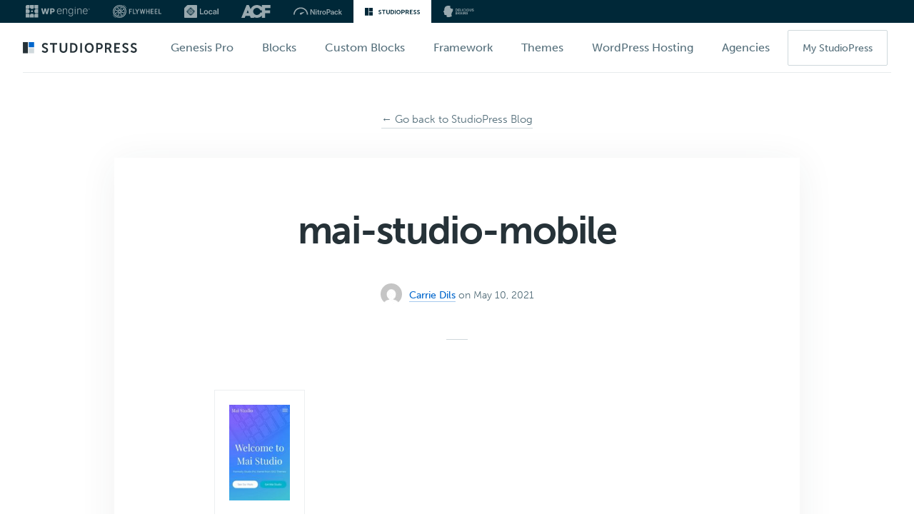

--- FILE ---
content_type: text/css
request_url: https://www.studiopress.com/wp-content/cache/min/1/wp-content/themes/studiopress_2017_rt/style.css?ver=1767284456
body_size: 5077
content:
html{font-family:sans-serif;-ms-text-size-adjust:100%;-webkit-text-size-adjust:100%}body{margin:0}article,aside,details,figcaption,figure,footer,header,main,menu,nav,section,summary{display:block}audio,canvas,progress,video{display:inline-block}audio:not([controls]){display:none;height:0}progress{vertical-align:baseline}template,[hidden]{display:none}a{background-color:transparent;-webkit-text-decoration-skip:objects}a:active,a:hover{outline-width:0}abbr[title]{border-bottom:none;text-decoration:underline;text-decoration:underline dotted}b,strong{font-weight:inherit}b,strong{font-weight:bolder}dfn{font-style:italic}h1{font-size:2em;margin:.67em 0}mark{background-color:#ff0;color:#000}small{font-size:85%}sub,sup{font-size:75%;line-height:0;position:relative;vertical-align:baseline}sub{bottom:-.25em}sup{top:-.5em}img{border-style:none}svg:not(:root){overflow:hidden}code,kbd,pre,samp{font-family:monospace,monospace;font-size:1em}figure{margin:1em 40px}hr{box-sizing:content-box;height:0;overflow:visible}button,input,optgroup,select,textarea{font:inherit;margin:0}optgroup{font-weight:700}button,input{overflow:visible}button,select{text-transform:none}button,html [type="button"],[type="reset"],[type="submit"]{-webkit-appearance:button}button::-moz-focus-inner,[type="button"]::-moz-focus-inner,[type="reset"]::-moz-focus-inner,[type="submit"]::-moz-focus-inner{border-style:none;padding:0}button:-moz-focusring,[type="button"]:-moz-focusring,[type="reset"]:-moz-focusring,[type="submit"]:-moz-focusring{outline:1px dotted ButtonText}fieldset{border:1px solid silver;margin:0 2px;padding:.35em .625em .75em}legend{box-sizing:border-box;color:inherit;display:table;max-width:100%;padding:0;white-space:normal}textarea{overflow:auto}[type="checkbox"],[type="radio"]{box-sizing:border-box;padding:0}[type="number"]::-webkit-inner-spin-button,[type="number"]::-webkit-outer-spin-button{height:auto}[type="search"]{-webkit-appearance:textfield;outline-offset:-2px}[type="search"]::-webkit-search-cancel-button,[type="search"]::-webkit-search-decoration{-webkit-appearance:none}::-webkit-input-placeholder{color:inherit;opacity:.54}::-webkit-file-upload-button{-webkit-appearance:button;font:inherit}html,input[type="search"]{-webkit-box-sizing:border-box;-moz-box-sizing:border-box;box-sizing:border-box;-webkit-font-smoothing:antialiased;-moz-osx-font-smoothing:grayscale}*,*:before,*:after{box-sizing:inherit}.author-box:before,.clearfix:before,.entry:before,.entry-content:before,.footer-widgets:before,.nav-primary:before,.nav-secondary:before,.pagination:before,.site-container:before,.site-footer:before,.site-header:before,.site-inner:before,.widget:before,.wrap:before{content:" ";display:table}.author-box:after,.clearfix:after,.entry:after,.entry-content:after,.footer-widgets:after,.nav-primary:after,.nav-secondary:after,.pagination:after,.site-container:after,.site-footer:after,.site-header:after,.site-inner:after,.widget:after,.wrap:after{clear:both;content:" ";display:table}html{font-size:62.5%}body>div{font-size:1.8rem}body{background-color:#fff;color:#263238;font-family:'museo-sans',verdana,sans-serif;font-size:18px;font-size:1.8rem;font-weight:300;line-height:1.625;margin:0;font-display:swap}a{border-bottom:1px solid rgba(0,102,204,.35);color:#06C;text-decoration:none}a.purple{border-bottom:1px solid rgba(54,0,204,.35)}a:hover,a:focus{border-bottom:1px solid #CFD8DC;color:#263238;text-decoration:none}p{margin:0 0 20px;padding:0}small{color:#546E7A;display:inline-block;line-height:1.4}ol,ul{margin:0;padding:0}li{list-style-type:none}hr{border:0;border-collapse:collapse;border-top:1px solid #eee;clear:both;margin:1em 0}b,strong{font-weight:700}cite,em,i{font-style:italic}blockquote,blockquote p{color:#546E7A;font-size:26px;font-size:2.6rem;font-weight:300;line-height:1.5;letter-spacing:-.05rem;text-align:center}blockquote{margin:48px -60px}blockquote:before,blockquote:after{background:#CFD8DC;content:'';display:block;height:1px;margin:0 auto 40px;width:60px}blockquote:after{margin-top:40px}.center{text-align:center}h1,h2,h3,h4,h5,h6{font-weight:700;line-height:1.2;margin-bottom:18px;margin-top:36px}h1{font-size:54px;font-size:5.4rem;letter-spacing:-.17rem;line-height:1.1;margin-bottom:36px}h2{font-size:30px;font-size:3rem;letter-spacing:-.08rem}h3{font-size:24px;font-size:2.4rem;letter-spacing:-.05rem}h4{color:#06C;font-size:20px;font-size:2rem}h5{color:#546E7A;font-size:15px;font-size:1.5rem;font-weight:700;letter-spacing:.1rem;line-height:1.6;margin-bottom:18px;text-transform:uppercase}h6,.subtitle,.page-title p{color:#546E7A;font-size:18px;font-size:1.8rem;font-style:normal;font-weight:300;margin-top:0}h1 em,h2 em,h3 em{font-weight:300;font-style:normal}.title{margin:0 0 40px}.title h1,.title h2,.title h3,.title h4,.title h5,.page-title h1{margin:0 0 12px}.page-title h1{font-size:60px;font-size:6rem}embed,iframe,img,object,video,.wp-caption{max-width:100%}img{height:auto}figure{margin:0}.gallery{overflow:hidden}.gallery-item{float:left;margin:0 0 28px;text-align:center}.gallery-columns-1 .gallery-item{width:100%}.gallery-columns-2 .gallery-item{width:50%}.gallery-columns-3 .gallery-item{width:33%}.gallery-columns-4 .gallery-item{width:25%}.gallery-columns-5 .gallery-item{width:20%}.gallery-columns-6 .gallery-item{width:16.6666%}.gallery-columns-7 .gallery-item{width:14.2857%}.gallery-columns-8 .gallery-item{width:12.5%}.gallery-columns-9 .gallery-item{width:11.1111%}.gallery-columns-2 .gallery-item:nth-child(2n+1),.gallery-columns-3 .gallery-item:nth-child(3n+1),.gallery-columns-4 .gallery-item:nth-child(4n+1),.gallery-columns-5 .gallery-item:nth-child(5n+1),.gallery-columns-6 .gallery-item:nth-child(6n+1),.gallery-columns-7 .gallery-item:nth-child(7n+1),.gallery-columns-8 .gallery-item:nth-child(8n+1),.gallery-columns-9 .gallery-item:nth-child(9n+1){clear:left}.gallery img{border:1px solid #eee;height:auto;padding:4px}.gallery img:hover,.gallery img:focus{border:1px solid #999}table{border-collapse:collapse;border-spacing:0;line-height:2;margin-bottom:40px;width:100%;word-break:break-word}tbody{border-bottom:1px solid #ECEFF1}td,th{text-align:left}td{border-bottom:1px solid #ECEFF1;padding:6px}th{font-weight:400;padding:0 6px}td:first-child,th:first-child{padding-left:0}.screen-reader-text,.screen-reader-text span,.screen-reader-shortcut{position:absolute!important;clip:rect(0,0,0,0);height:1px;width:1px;border:0;overflow:hidden}.screen-reader-text:focus,.screen-reader-shortcut:focus,.genesis-nav-menu .search input[type="submit"]:focus,.widget_search input[type="submit"]:focus{clip:auto!important;height:auto;width:auto;display:block;font-size:1em;font-weight:700;padding:15px 23px 14px;color:#263238;background:#fff;z-index:100000;text-decoration:none;box-shadow:0 0 2px 2px rgba(0,0,0,.6)}.more-link{position:relative}.wrap{margin:0 auto;max-width:1280px}.site-inner{clear:both;padding-bottom:40px;padding-top:60px;word-wrap:break-word}.single-post .content-sidebar-wrap,.page .content-sidebar-wrap{max-width:960px}.content-sidebar-wrap{margin:0 auto;max-width:1280px}.content{float:right;outline:none!important;width:860px}.content-sidebar .content{float:left}.full-width-content .content{width:100%}.sidebar-primary{float:right;width:360px}.sidebar-content .sidebar-primary{float:left}.sidebar-secondary{float:left;width:180px}.five-sixths,.four-sixths,.one-fourth,.one-half,.one-sixth,.one-third,.three-fourths,.three-sixths,.two-fourths,.two-sixths,.two-thirds{float:left;margin-left:2.564102564102564%}.one-half,.three-sixths,.two-fourths{width:48.717948717948715%}.one-third,.two-sixths{width:31.623931623931625%}.four-sixths,.two-thirds{width:65.81196581196582%}.one-fourth{width:23.076923076923077%}.three-fourths{width:74.35897435897436%}.one-sixth{width:14.52991452991453%}.five-sixths{width:82.90598290598291%}.first{clear:both;margin-left:0}.avatar{border-radius:50%;float:left}.alignleft .avatar{margin-right:24px}.alignright .avatar{margin-left:24px}.comment .avatar{margin:0 16px 24px 0}.breadcrumb{background-color:#fff;font-size:16px;font-size:1.6rem;margin-bottom:1px;padding:12px 30px}.after-entry,.author-box{font-size:16px;font-size:1.6rem;margin-top:120px}.author-box{padding-left:100px;position:relative}.author-box:before{background:#CFD8DC;content:'';display:block;height:1px;left:0;position:absolute;top:-50px;width:60px}.author-box h4{color:#263238;font-weight:500;margin:0 0 10px}.archive-description p:last-child,.author-box p:last-child{margin-bottom:0}.author-box img{position:absolute;left:0}.page-title .author-box{text-align:center;margin:0 0 20px;padding:0}.page-title .author-box:before{display:none}.page-title .author-box img{display:block;float:none;margin:0 auto 25px;position:static}.search-form{display:inline;overflow:hidden}.post-password-form input[type="submit"]{margin-top:10px}.search-form input[type=submit]{display:none}.error404 .search-form input[type=search]{text-align:center;margin-left:0;margin-top:10px;padding-top:20px;padding-bottom:17px}.search-form input[type=search]{display:inline;text-align:left;margin-top:10px;margin-left:20px;padding-top:7px;padding-bottom:5px;max-width:350px}.archive-description .entry-title,.archive-title{margin-bottom:15px;margin-top:12px}.archive-description p{color:#546E7A}.entry-title{margin-top:12px}.entry-title a,.sidebar .widget-title a{color:#263238;text-decoration:none}.widget-title{font-size:20px;font-size:2rem;margin-bottom:16px;margin-top:0}a.aligncenter img{display:block;margin:0 auto}a.alignnone{display:inline-block}.alignleft{float:left;text-align:left}.alignright{float:right;text-align:right}a.alignleft,a.alignnone,a.alignright{max-width:100%}img.centered,.aligncenter{display:block;margin:0 auto 24px}img.alignnone,.alignnone{margin-bottom:12px}a.alignleft,img.alignleft,.wp-caption.alignleft{margin:0 24px 24px 0}a.alignright,img.alignright,.wp-caption.alignright{margin:0 0 24px 24px}.wp-caption-text{font-size:14px;font-size:1.4rem;font-weight:600;margin:0;text-align:center}.entry-content p.wp-caption-text{margin-bottom:0}.entry-content .wp-audio-shortcode,.entry-content .wp-playlist,.entry-content .wp-video{margin:0 0 28px}img.border{border:1px solid #eef0f2;padding:20px;display:block;margin-bottom:30px;margin-top:30px}.widget{margin-bottom:20px;word-wrap:break-word}.widget p:last-child,.widget ul>li:last-of-type,.widget-area .widget:last-of-type{margin-bottom:0}.widget ul>li{margin-bottom:10px;padding-bottom:10px}.widget ul>li:last-of-type{padding-bottom:0}.widget ol>li{list-style-position:inside;list-style-type:decimal;margin-bottom:10px}.widget li li{border:0;margin:0 0 0 30px;padding:0}.widget_calendar table{width:100%}.widget_calendar td,.widget_calendar th{text-align:center}.featured-content .entry{background:none;padding:0}.featured-content .entry:last-of-type{margin-bottom:0}.featured-content .entry-title{font-size:20px;font-size:2rem}.sidebar .enews-widget,.sidebar .enews-widget .widget-title{color:#fff}.sidebar .widget.enews-widget{background-color:#263238}.sidebar .enews-widget input,.sidebar .enews-widget input:focus{border:1px solid #263238}.sidebar .enews-widget input[type="submit"]{background-color:#c3251d;color:#fff}.sidebar .enews-widget input:hover[type="submit"],.sidebar .enews-widget input:focus[type="submit"]{background-color:#fff;color:#263238}.enews-widget input{font-size:16px;font-size:1.6rem;margin-bottom:16px}.enews-widget input[type="submit"]{margin:0;width:100%}.enews form+p{margin-top:24px}.genesis-header-message{background-color:#06C}.genesis-header-message__text{font-weight:500}.genesis-header-message__button{font-weight:500}#wpstats{display:none}.genesis-skip-link{margin:0}.genesis-skip-link li{height:0;width:0;list-style:none}:focus{color:#263238;outline:#ccc solid 1px}.site-header{color:#263238;border-bottom:1px solid #E7EBED;height:70px;margin:0 auto;position:relative;width:95%;overflow:visible}.site-header>.wrap{padding:0;max-width:none}.site-header .genesis-nav-menu a{color:#546E7A;font-size:16px;font-weight:400;border:none}.site-header .genesis-nav-menu .menu-item{margin-bottom:0;padding-bottom:0}.site-header .genesis-nav-menu .menu-item a{display:block;padding:28px 20px}.site-header .genesis-nav-menu a svg{position:absolute;left:-2px;top:27px;width:18px}.site-header .genesis-nav-menu .svg-bigger a svg{left:-8px;top:26px;width:25px}.site-header .genesis-nav-menu a svg *{fill:#CFD8DC}.site-header .genesis-nav-menu .button.button-hollow{border:1px solid #CFD8DC;color:#546E7A;font-size:14px;font-size:1.4rem;font-weight:500;margin-left:5px;margin-right:5px;padding:14px 20px 12px}.title-area{float:left;padding:0;width:150px}.title-area .site-title{font-size:20px;line-height:1.5;margin:0}.title-area .site-description{display:none}.title-area a{border:none;display:block;height:72px;margin:0 auto;padding:21px 0;width:165px}.title-area a .logo{background:url(../../../../../../themes/studiopress_2017_rt/images/sp-logo.png);display:block;height:20px;width:165px}.header-image .site-description{display:none;text-indent:-9999px}.page-title{background-color:#fff;padding:70px 0;text-align:center}.page-title .wrap{max-width:960px;margin-left:auto;margin-right:auto}.site-header .widget-area{float:right;text-align:right}.no-nav .header-widget-area{display:none}.no-nav .title-area{width:100%}.site-footer .genesis-nav-menu{padding-bottom:20px}.site-footer .genesis-nav-menu a{padding:0 20px 10px}.entry{margin-bottom:40px}.entry-content ol,.entry-content ul{margin-bottom:28px;margin-left:40px}.entry-content ol>li{list-style-type:decimal}.entry-content ul>li{list-style-type:disc}.entry-content ol ol,.entry-content ul ul{margin-bottom:0}.entry-content code{background-color:#263238;color:#eee}p.entry-meta{font-size:16px;font-size:1.6rem;margin-bottom:0}.entry-header .entry-meta{margin-bottom:24px}.entry-footer .entry-meta{border-top:1px solid #eee;padding-top:24px}.entry-categories,.entry-tags{display:block}.entry-comments-link::before{content:"\2014";margin:0 6px 0 2px}.pagination{clear:both;margin:40px 0 0;text-align:center}.adjacent-entry-pagination{margin-bottom:0}.archive-pagination li{display:inline}.archive-pagination li.active a{background-color:#fff;border:1px solid #CFD8DC;color:#06C}.pagination ul{display:inline-block;margin-top:20px}.pagination li a{color:#263238;font-size:14px;font-size:1.4rem;font-weight:500;padding:10px 15px 8px}.pagination li a:hover{color:#fff}.comment-respond,.entry-comments,.entry-pings{background-color:#fff;font-size:16px;font-size:1.6rem;margin-bottom:40px}.comment-respond,.entry-pings{padding:60px 60px 32px}.entry-comments{padding:60px}.comment-list li{padding:40px 0 0 30px}.comment-list .depth-1{padding-left:0}.comment-header{margin-bottom:30px}.comment-content{clear:both}.comment-content ul>li{list-style-type:disc}.comment-respond input[type="email"],.comment-respond input[type="text"],.comment-respond input[type="url"]{width:50%}.comment-respond label{display:block;margin-right:12px}.comment-header p{margin-bottom:0}.entry-pings .reply{display:none}.sidebar{font-size:16px;font-size:1.6rem;line-height:1.35;margin-bottom:40px}.sidebar .widget{background-color:#F5F7F8;border-radius:3px;padding:40px}#footer{color:#546E7A}#footer .wrap{border-top:1px solid #E7EBED;padding:80px 0}.footer-copy{float:left;font-size:13px;font-size:1.3rem;margin:0;width:27%}.footer-copy svg{margin-bottom:30px;height:18px;width:150px}.footer-copy svg>*{fill:#CFD8DC}.footer-copy a{border-bottom:1px solid #CFD8DC;color:#546E7A;font-weight:500}.footer-widgets{float:right;width:70%}.footer-widgets .widget{float:left;margin:0 2%;width:16%}.footer-widgets h5{color:#263238;font-size:12px;margin:0 0 30px}.footer-widgets ul>li{margin:0;padding:0}.footer-widgets ul>li a{border:none;color:#546E7A;display:block;font-size:13px;font-size:1.3rem;font-weight:500;padding:4px 0}.footer-widgets ul>li a:hover,.footer-copy a:hover{color:#263238}body.affiliate .page-title{background:none;padding:50px 0 40px}body.affiliate .page-title a{border-color:#CFD8DC;color:#546E7A;display:inline-block;font-size:15px;font-size:1.5rem}body.affiliate .page-title a:hover{border-color:#546E7A;color:#263238}body.affiliate .site-inner,body.affiliate .content-sidebar-wrap{padding-top:0}.ab-cta-content>*:first-child{margin-top:0}.ab-button.ab-button{font-weight:700}.ab-button.ab-button.ab-button-size-medium{padding:12px 24px 10px;font-size:16px;font-size:1.6rem}@media only screen and (max-width:1340px){.content-sidebar-wrap,.wrap{max-width:1120px}.content{width:760px}.sidebar-primary{width:320px}}@media only screen and (max-width:1200px){.site-inner{padding-bottom:25px;padding-top:30px}.content-sidebar-wrap,.wrap{max-width:980px}.content{width:670px}.sidebar-primary{width:280px}.sidebar .widget{padding:25px}.page-title{padding:40px 0}h1{font-size:40px;font-size:4rem}.page-title h1{font-size:50px;font-size:5rem}}@media only screen and (max-width:1023px){.page-title h1{font-size:42px;font-size:4.2rem}h2{font-size:26px;font-size:2.6rem}h3{font-size:22px;font-size:2.2rem}.content-sidebar-wrap,.wrap,.page-title .wrap{width:95%}.site-header{overflow:visible}.site-header>.wrap{padding:0;width:100%}.sidebar-primary,.content{width:100%}.sidebar-primary .widget{float:left;margin:0 1% 2% 1%;width:48%}.footer-copy,.footer-widgets{float:none;text-align:center;width:100%}.footer-widgets{margin-top:50px}.footer-widgets h5{margin-bottom:10px}.title{margin-bottom:20px}}@media only screen and (max-width:767px){.content-sidebar-wrap,.wrap,.page-title .wrap{max-width:90%}.five-sixths,.four-sixths,.one-fourth,.one-half,.one-sixth,.one-third,.three-fourths,.three-sixths,.two-fourths,.two-sixths,.two-thirds{float:none;margin:0 0 15px;width:100%}p{margin-bottom:15px}.sidebar-primary .widget{float:none;margin:0 0 15px;width:100%}.footer-widgets .widget{margin-bottom:40px;width:28.3%}.footer-widgets ul>li a{padding:0}blockquote,blockquote p{font-size:18px;font-size:1.8rem;letter-spacing:normal;margin-left:0;margin-right:0}h1 br,h2 br,h3 br{display:none}.entry{margin-bottom:20px}.pagination{margin-bottom:20px}.archive-pagination li>a{display:inline-block;margin:0 0 4px;padding:8px 15px 5px}}@media only screen and (min-width:768px){body.home #home-sites .left{margin-top:90px}}@media only screen and (max-width:599px){.site-inner{padding:10px 0 0}body>div,body{font-size:16px;font-size:1.6rem;line-height:1.5}h1,h2,h3,h4,h5,h6{margin-bottom:15px;margin-top:20px}h1,.page-title h1{font-size:28px;font-size:2.8rem}h2{font-size:22px;font-size:2.2rem}h3{font-size:20px;font-size:2rem}#footer .wrap{padding:20px 0}.footer-copy svg{margin-bottom:10px}.footer-widgets{margin-top:20px}.footer-widgets .widget{height:130px;margin-bottom:20px;width:44%}.page-title{padding:20px 0 0}.archive-description p,h6,.subtitle,.page-title p{font-size:16px;font-size:1.6rem}.author-box{padding:0;margin-top:60px}.author-box:before{top:-30px}.author-box img{position:static;margin-right:15px}.page-title .author-box{margin-bottom:0}.page-title .author-box img{margin:10px auto}.search-form input[type=search]{display:block;margin:10px auto!important;max-width:95%;text-align:center}}@media only screen and (max-width:440px){body.home .text-button.become-partner,body.home .text-button.which-is-right{display:block;border:0 none;text-decoration:underline}}@media print{*,*:before,*:after{background:transparent!important;box-shadow:none!important;color:#000!important;text-shadow:none!important}a,a:visited{text-decoration:underline}a[href]:after{content:" (" attr(href) ")"}abbr[title]:after{content:" (" attr(title) ")"}a[href^="javascript:"]:after,a[href^="#"]:after,.site-title>a:after{content:""}thead{display:table-header-group}img,tr{page-break-inside:avoid}img{max-width:100%!important}@page{margin:2cm .5cm}p,h2,h3{orphans:3;widows:3}blockquote,pre{border:1px solid #999;page-break-inside:avoid}.content,.content-sidebar{width:100%}button,input,select,textarea,.breadcrumb,.comment-edit-link,.comment-form,.comment-list .reply a,.comment-reply-title,.edit-link,.entry-comments-link,.entry-footer,.genesis-box,.header-widget-area,.hidden-print,.home-top,.nav-primary,.nav-secondary,.post-edit-link,.sidebar{display:none!important}.title-area{text-align:center;width:100%}.site-title>a{margin:0;text-decoration:none;text-indent:0}.site-inner{padding-top:0;position:relative;top:-100px}.author-box{margin-bottom:0}h1,h2,h3,h4,h5,h6{orphans:3;page-break-after:avoid;page-break-inside:avoid;widows:3}img{page-break-after:avoid;page-break-inside:avoid}blockquote,pre,table{page-break-inside:avoid}dl,ol,ul{page-break-before:avoid}}

--- FILE ---
content_type: text/css
request_url: https://www.studiopress.com/wp-content/cache/min/1/wp-content/plugins/studiopress-blocks/dist/blocks.style.build.css?ver=1767284456
body_size: -211
content:
.wp-block-studiopress-shadow-box{padding:40px 50px;margin:20px 0;border:1px solid #cfd8dc;border-radius:5px;-webkit-box-shadow:0 7px 50px 0 rgba(38,50,56,.1);box-shadow:0 7px 50px 0 rgba(38,50,56,.1)}.wp-block-studiopress-shadow-box>*:first-child{margin-top:0;padding-top:0}.wp-block-studiopress-shadow-box>*:last-child{margin-bottom:0;padding-bottom:0}

--- FILE ---
content_type: text/css
request_url: https://www.studiopress.com/wp-content/cache/min/1/wp-content/themes/studiopress_2017_rt/lib/css/navigation.css?ver=1767284456
body_size: 755
content:
.genesis-nav-menu{display:none}.genesis-nav-menu.nav-mobile{background-color:#fff;border-radius:3px;right:10px;position:absolute;top:60px;width:95%;z-index:9999;-webkit-box-shadow:0 7px 50px 0 rgba(84,110,122,.35);-moz-box-shadow:0 7px 50px 0 rgba(84,110,122,.35);box-shadow:0 7px 40px 0 rgba(38,50,56,.35)}.site-header .responsive-menu-icon::before{padding:0}.genesis-skip-link .skip-link-hidden{display:none;visibility:hidden}.responsive-menu-icon{display:block;background:none;border-width:0;color:#263238;float:right;margin:10px 0;padding:10px;overflow:hidden;text-align:center;visibility:visible}.responsive-menu-icon:focus,.responsive-menu-icon:hover{background:transparent;border-width:0;color:#263238;-webkit-box-shadow:none;-moz-box-shadow:none;box-shadow:none;-webkit-transform:none;transform:none}.responsive-menu-icon{font-size:16px;font-size:1.6rem;font-weight:700;line-height:30px;position:relative;z-index:1000;text-align:right;width:100px}.responsive-menu-icon::before{font-size:1.5em;margin-right:10px;text-rendering:auto;vertical-align:middle;position:relative;top:-2px}.responsive-menu-icon.activated::before{content:'\73'}.genesis-nav-menu.responsive-menu.nav-mobile>li{margin:0;padding:0}.genesis-nav-menu.responsive-menu.nav-mobile>li a svg{display:none}.genesis-nav-menu.responsive-menu.nav-mobile .menu-item{display:block;float:none;position:relative;text-align:left}.genesis-nav-menu.responsive-menu.nav-mobile .menu-item:focus,.genesis-nav-menu.responsive-menu.nav-mobile .menu-item:hover{position:relative;-webkit-box-shadow:none;-moz-box-shadow:none;box-shadow:none}.genesis-nav-menu.responsive-menu.nav-mobile .menu-item a{border-bottom:1px solid #ECEFF1;margin:0;padding:20px 30px;width:100%}.genesis-nav-menu.responsive-menu.nav-mobile a:focus,.genesis-nav-menu.responsive-menu.nav-mobile a:hover{background-color:#F5F7F8;color:#263238}.genesis-nav-menu.responsive-menu.nav-mobile .menu-item>a:focus ul.sub-menu,.genesis-nav-menu.responsive-menu.nav-mobile .menu-item>a:focus ul.sub-menu .sub-menu{left:0;margin-left:0}.genesis-nav-menu.responsive-menu.nav-mobile .sub-menu{background-color:#ECEFF1;clear:both;display:none;margin:0;opacity:1;position:static;width:100%}.genesis-nav-menu.responsive-menu.nav-mobile .sub-menu a{background:none}.genesis-nav-menu.responsive-menu.nav-mobile .sub-menu a:hover{background-color:#546E7A}.genesis-nav-menu.responsive-menu.nav-mobile .sub-menu .sub-menu{margin:0}.genesis-nav-menu.responsive-menu.nav-mobile>li:last-child{border-top:5px solid #ECEFF1}.genesis-nav-menu.responsive-menu.nav-mobile .button.button-hollow{text-align:left;font-size:16px}@media only screen and (min-width:1230px){.genesis-nav-menu{display:flex;align-items:center;align-content:space-between;font-size:1.5rem;font-weight:500;height:70px}.responsive-menu-icon,.sub-responsive-menu-icon{display:none;visibility:hidden}.genesis-nav-menu.responsive-menu .menu-item a{display:block;position:relative}.genesis-nav-menu.responsive-menu a:hover,.genesis-nav-menu.responsive-menu a:focus{color:#06C}.genesis-nav-menu.responsive-menu .current-menu-item>a,.genesis-nav-menu.responsive-menu .current-menu-parent>a{color:#263238}.genesis-nav-menu.responsive-menu .sub-menu{left:-9999px;opacity:0;position:absolute}.site-header .genesis-nav-menu.responsive-menu .sub-menu{display:none}.genesis-nav-menu.responsive-menu .current-menu-parent>.sub-menu{display:inline-block;left:auto;opacity:1;position:absolute;margin-top:12px;right:0;z-index:10}.genesis-nav-menu.responsive-menu .current-menu-parent>.sub-menu a{font-size:14px;font-size:1.4rem;padding:7px 3px;margin-right:5px;margin-left:15px}.genesis-nav-menu.responsive-menu .menu-item:hover{position:static}.genesis-nav-menu.responsive-menu>.first>a{padding-left:0}.genesis-nav-menu.responsive-menu>.last>a{padding-right:0}.genesis-nav-menu.responsive-menu>.right{float:right}.genesis-nav-menu.responsive-menu .button.button-hollow:hover{-webkit-box-shadow:0 1px 15px 0 rgba(84,110,122,.4);-moz-box-shadow:0 1px 15px 0 rgba(84,110,122,.4);box-shadow:0 4px 15px 0 rgba(0,102,204,.1);background-color:#fff;border-color:#06C;color:#06C}}.genesis-nav-menu.responsive-menu a:hover svg *,.genesis-nav-menu.responsive-menu .current-menu-item>a svg *,.genesis-nav-menu.responsive-menu .current-menu-parent>a svg *{fill:#06C}.genesis-nav-menu.responsive-menu li.gutenberg a svg{width:22px}.genesis-nav-menu.responsive-menu li.gutenberg a svg .b,.genesis-nav-menu.responsive-menu li.gutenberg a:hover svg .b,.genesis-nav-menu.responsive-menu li.gutenberg .current-menu-item>a svg .b,.genesis-nav-menu.responsive-menu li.gutenberg .current-menu-parent>a svg .b{fill:#FFF}.genesis-nav-menu.responsive-menu li.sites>a:hover,.genesis-nav-menu.responsive-menu li.sites.current-menu-item>a,.genesis-nav-menu.responsive-menu li.sites.current-menu-parent>a,.genesis-nav-menu.responsive-menu li.sites .sub-menu .current-menu-item>a{color:#06C}.genesis-nav-menu.responsive-menu li.sites>a:hover svg *,.genesis-nav-menu.responsive-menu li.sites.current-menu-item>a svg *,.genesis-nav-menu.responsive-menu li.sites.current-menu-parent>a svg *{fill:#06C}.genesis-nav-menu.responsive-menu li.themes>a:hover,.genesis-nav-menu.responsive-menu li.themes.current-menu-item>a,.genesis-nav-menu.responsive-menu li.themes.current-menu-parent>a,.genesis-nav-menu.responsive-menu li.themes .sub-menu .current-menu-item>a{color:#06C}.genesis-nav-menu.responsive-menu li.themes>a:hover svg *,.genesis-nav-menu.responsive-menu li.themes.current-menu-item>a svg *,.genesis-nav-menu.responsive-menu li.themes.current-menu-parent>a svg *{fill:#06C}.genesis-nav-menu.responsive-menu li.themes.current-menu-item>a svg *,.genesis-nav-menu.responsive-menu li.themes.current-menu-parent>a svg *{fill:#06C}

--- FILE ---
content_type: text/css
request_url: https://www.studiopress.com/wp-content/cache/min/1/wp-content/themes/studiopress_2017_rt/lib/css/ui.css?ver=1767284456
body_size: 8849
content:
.site-container .nojs-hide{display:none}.spacing,.landing-page .wrap-medium.spacing{margin-bottom:40px}.contact-paths.section{margin-bottom:80px;margin-top:44px}.contact-paths.section .spacing{margin-bottom:20px}.double-spacing,.landing-page .wrap-medium.double-spacing,.landing-page .title.double-spacing{margin-bottom:80px}.break{clear:both;height:25px}.double-break{clear:both;height:50px}ul.check-list,ul.check-list li,.entry-content ul.check-list,.entry-content ul.check-list li{margin-left:0;list-style:none}ul li.icon-check,ul li.icon-cross{font-size:15px;font-size:1.5rem;list-style:none;margin:0;padding:5px 0 5px 40px;position:relative}ul li.icon-check:before,ul li.icon-cross:before{position:absolute;left:12px;top:10px}ul li.icon-check:before{color:#06C}ul li.icon-cross:before{color:#546E7A}.entry-content ul.check-list li{background:url(../../../../../../../../themes/studiopress_2017_rt/images/svgs/icon-checkmark.svg) no-repeat 0 4px;padding:4px 0 4px 40px}.entry-content .articles-list{margin-top:10px;margin-left:0;list-style:none}.entry-content .articles-list li{-webkit-transition:all 0.3s ease-in-out;-moz-transition:all 0.3s ease-in-out;-ms-transition:all 0.3s ease-in-out;-o-transition:all 0.3s ease-in-out;transition:all 0.3s ease-in-out;list-style:none}.entry-content .articles-list li a{border:1px solid rgba(255,255,255,0);border-radius:3px;display:block;font-weight:500;padding:10px 5px 8px 38px;position:relative;text-decoration:underline;backface-visibility:hidden;-webkit-backface-visibility:hidden}.entry-content .articles-list li a:before{color:#90A4AE;position:absolute;left:10px;top:14px}.entry-content .articles-list li a:hover{background:#fff;border:1px solid #CFD8DC;color:#06C;z-index:10;-webkit-box-shadow:0 2px 10px 0 rgba(84,110,122,.2);-moz-box-shadow:0 2px 10px 0 rgba(84,110,122,.2);box-shadow:0 2px 10px 0 rgba(84,110,122,.2)}.entry-content .articles-list li:hover{-webkit-transform:translateY(-1px);transform:translateY(-1px)}.entry-content .features-list,.entry-content .features-list li{list-style:none;margin:0;text-align:left}.entry-content .features-list{margin:30px 0 50px}.entry-content .features-list li{background:#F5F7F8;border:5px solid #fff;border-radius:3px;float:left;font-size:16px;font-size:1.6rem;font-weight:500;padding:20px 35px;width:33.3%}.entry-content ul.review,.entry-content ul.review li{list-style:none;margin:0;padding:0}.entry-content ul.review{margin-top:30px}.entry-content ul.review li{background:#F5F7F8;margin-top:10px;padding:7px 20px 12px}.entry-content ul.review h3{margin:0}.entry-content ul.review span{color:#546E7A;font-size:15px;font-size:1.5rem}.quote{margin:40px 0}.quote blockquote{margin:40px 0 20px}.quote blockquote:after{display:none}.quote .author{color:#546E7A;font-size:12px;font-size:1.2rem;font-weight:700;letter-spacing:1px;position:relative;text-transform:uppercase}.quote .author img{border-radius:50%;border:3px solid #CFD8DC;display:inline-block;margin-right:15px;position:relative;top:-3px;vertical-align:middle;width:45px}ul.slick-dots,ul.slick-dots li{list-style:none;margin:0;padding:0}ul.slick-dots li{display:inline}ul.slick-dots li button{background:#90A4AE;border-radius:50%;height:15px;margin:0 10px;padding:5px;outline:none;overflow:hidden;text-indent:-999px;width:15px}ul.slick-dots li.slick-active button{background:#06C}.small-cta{border-top:1px solid #e4ebee;margin-top:50px;padding:50px 70px}.small-cta h2{margin:0}.small-cta h2 em{display:block}.small-cta .copy{float:left;width:48%}.small-cta .buttons{float:right;text-align:right;width:48%}.small-cta .widget{margin-bottom:0}.sidebar-cta .wrap{border-top:1px solid #e4ebee;margin-top:0}.section{padding:100px 0}.section :last-child{margin-bottom:0}.section.no-border{border-bottom:none}.section.less-space,.section.less-bottom{padding-bottom:40px}.section.less-top{padding-top:40px}.section.no-padding{padding:0}.section-title h1{font-size:60px;font-size:6rem;letter-spacing:-.15rem;margin-top:0}.section-title h1.small-title{font-size:54px;font-size:5.4rem}.section .left{float:left;width:45%}.section .right{float:right;width:45%}.section .no-width-right{float:right}.section .gray-box{padding:40px 50px}.section.overlap-top{margin-top:-140px;padding-top:140px}.space-left{padding-left:5%}.space-right{padding-right:5%}.space-top{padding-top:5%}.light-gray{background:#F5F7F8}.dark-gray{background:#ECEFF1}.copy-one-third{width:33.3%}.copy-two-thirds{width:66.6%}.copy-half{width:50%}.copy-intro{font-size:22px;font-size:2.2rem;line-height:1.5}.gray{color:#546E7A}.blue{color:#06C}.section .title h2{font-size:48px;font-size:4.8rem;letter-spacing:-.1rem;line-height:1}.section .title h5{color:#06C;margin-bottom:0}.section .title .copy-intro{margin-top:24px}.section-sites-cta .title{max-width:500px}.section-sites-cta .title.left{text-align:right}.section-sites-cta .title h2{margin-bottom:25px}.section-sites-cta .testimonial{position:relative}.section-sites-cta .testimonial.left{margin-left:50px}.section-sites-cta .testimonial:before{background:url(../../../../../../../../themes/studiopress_2017_rt/images/svgs/quote-circles.svg) no-repeat;background-size:100%;content:'';display:block;height:430px;margin-left:-340px;margin-top:-230px;position:absolute;top:50%;left:50%;width:600px}.section-sites-cta .testimonial blockquote{margin:0 auto;position:relative;max-width:460px}.section-sites-cta .testimonial blockquote:after{display:none}.section-sites-cta .testimonial blockquote:before{content:'\201C';color:#CFD8DC;background:none;font-size:110px;margin:0;padding:0;position:absolute;left:-65px;top:-45px}.section-sites-cta .testimonial blockquote p,.section-sites-cta .testimonial blockquote footer{color:#263238;font-size:22px;font-size:2.2rem;text-align:left}.section-sites-cta .testimonial blockquote footer{line-height:1.2;font-size:18px;font-size:1.8rem;font-style:normal;font-weight:500;padding:20px 0 0 100px;position:relative}.section-sites-cta .testimonial blockquote footer cite{font-style:normal}.section-sites-cta .testimonial blockquote footer strong{display:block}.section-sites-cta .testimonial blockquote footer .photo{left:0;position:absolute;top:0;width:70px}.gray-box.reciept{margin:0 auto;padding:5% 8%}.reciept table{margin:0}.reciept h3{margin:0}.reciept td{font-size:20px;font-size:2rem;font-weight:700;line-height:1.5;padding:15px;vertical-align:top}.reciept td label{display:block;line-height:1.7}.reciept td:nth-child(1){width:130px}.blue{color:#06C}.purple{color:#3600CC}.red{color:#BE0040!important}.green{color:#00CF86}.blue-gradient{background:#06c;background:-moz-linear-gradient(45deg,#0066cc 0%,#78d9d8 100%);background:-webkit-linear-gradient(45deg,#0066cc 0%,#78d9d8 100%);background:linear-gradient(45deg,#0066cc 0%,#78d9d8 100%);filter:"progid:DXImageTransform.Microsoft.gradient( startColorstr='#0066cc', endColorstr='#78d9d8',GradientType=1 )"}.gray-gradient{background:#eceff1;background:-moz-linear-gradient(45deg,#eceff1 0%,#f5f7f8 100%);background:-webkit-linear-gradient(45deg,#eceff1 0%,#f5f7f8 100%);background:linear-gradient(45deg,#eceff1 0%,#f5f7f8 100%);filter:"progid:DXImageTransform.Microsoft.gradient( startColorstr='#eceff1', endColorstr='#f5f7f8',GradientType=1 )"}.dark-gray-gradient{background:#cfd8dc;background:-moz-linear-gradient(45deg,#cfd8dc 0%,#eceff1 100%);background:-webkit-linear-gradient(45deg,#cfd8dc 0%,#eceff1 100%);background:linear-gradient(45deg,#cfd8dc 0%,#eceff1 100%);filter:"progid:DXImageTransform.Microsoft.gradient( startColorstr='#cfd8dc', endColorstr='#eceff1',GradientType=1 )"}.field-status-error:before,.field-status-warning:before,.field-status-success:before,.wpe-field__fieldset input[type='radio']+label:before,.wpe-field__fieldset input[type='checkbox']+label:before,select:before,.mfp-close:before,.message:before,.message-big:before,.acp-error:before,.entry-content .faq-list li .question:before,.search-results .entry .entry-title a:before,.archive .entry .entry-title a:before,.sidebar .widget_categories .widget-wrap>ul>li>a:before{display:inline-block;font-family:"studiopress";font-style:normal;font-weight:400;font-variant:normal;text-transform:none;speak:none;line-height:1;-webkit-font-smoothing:antialiased;-moz-osx-font-smoothing:grayscale}.mfp-bg{top:0;left:0;width:100%;height:100%;z-index:1042;overflow:hidden;position:fixed;background:-moz-radial-gradient(center,ellipse cover,rgba(38,50,56,.5) 0%,rgba(38,50,56,.6) 100%);background:-webkit-radial-gradient(center,ellipse cover,rgba(38,50,56,.5) 0%,rgba(38,50,56,.6) 100%);background:radial-gradient(ellipse at center,rgba(38,50,56,.5) 0%,rgba(38,50,56,.6) 100%);filter:"progid:DXImageTransform.Microsoft.gradient( startColorstr='#99263238', endColorstr='#cc263238',GradientType=1 )"}.mfp-wrap{top:0;left:0;width:100%;height:100%;z-index:1043;position:fixed;outline:none!important;backface-visibility:hidden;-webkit-backface-visibility:hidden}.mfp-container{text-align:center;position:absolute;width:100%;height:100%;left:0;top:0;padding:0 8px;box-sizing:border-box}.mfp-container:before{content:'';display:inline-block;height:100%;vertical-align:middle}.mfp-align-top .mfp-container:before{display:none}.mfp-content{position:relative;display:inline-block;vertical-align:middle;margin:10px auto;text-align:left;z-index:1045;max-width:920px;width:90%}.mfp-content .modal-wrap,.mfp-content #popup-iframe{background:#fff;padding:25px 50px 20px;-webkit-box-shadow:0 2px 30px 0 rgba(84,110,122,.5);-moz-box-shadow:0 2px 30px 0 rgba(84,110,122,.5);box-shadow:0 2px 30px 0 rgba(38,50,56,.5);-webkit-animation:slide-in-bottom 0.5s ease-in-out 1;-moz-animation:slide-in-bottom 0.5s ease-in-out 1;animation:slide-in-bottom 0.5s ease-in-out 1;-webkit-border-radius:3px;-moz-border-radius:3px;-o-border-radius:3px;-ms-border-radius:3px;border-radius:3px}.mfp-inline-holder .mfp-content,.mfp-ajax-holder .mfp-content{width:100%;cursor:auto}.mfp-ajax-cur{cursor:progress}.mfp-zoom-out-cur,.mfp-zoom-out-cur .mfp-image-holder .mfp-close{cursor:-moz-zoom-out;cursor:-webkit-zoom-out;cursor:zoom-out}.mfp-zoom{cursor:pointer;cursor:-webkit-zoom-in;cursor:-moz-zoom-in;cursor:zoom-in}.mfp-auto-cursor .mfp-content{cursor:auto}.mfp-close,.mfp-arrow,.mfp-preloader,.mfp-counter{-webkit-user-select:none;-moz-user-select:none;user-select:none}.mfp-loading.mfp-figure{display:none}.mfp-hide{display:none!important}.mfp-preloader{color:#fff;font-weight:700;position:absolute;top:50%;width:auto;text-align:center;margin-top:-.8em;left:8px;right:8px;z-index:1044}.mfp-preloader a{color:#fff}.mfp-preloader a:hover{color:#FFF}.mfp-s-ready .mfp-preloader{display:none}.mfp-s-error .mfp-content{display:none}.mfp-s-ready.mfp-iframe-holder .mfp-preloader{display:block}button.mfp-close,button.mfp-arrow{overflow:visible;cursor:pointer;background:transparent;border:0;-webkit-appearance:none;display:block;outline:none;padding:0;z-index:1046;box-shadow:none;touch-action:manipulation}button::-moz-focus-inner{padding:0;border:0}.mfp-close{background:none;width:44px;height:44px;line-height:44px;overflow:hidden;position:absolute;right:0;top:0;text-decoration:none;text-align:center;padding:0 0 18px 10px;color:#FFF;font-style:normal;font-size:28px;text-indent:-9999px}.mfp-close:before{content:"\73";color:#90A4AE;display:block;font-size:22px;position:absolute;margin:3px 4px;text-indent:0;top:7px;left:6px}.mfp-close:hover:before{color:#06C}.mfp-close:hover,.mfp-close:focus{background:none;color:#06C;-webkit-box-shadow:none;-moz-box-shadow:none;box-shadow:none;-webkit-transform:none;transform:none}.mfp-close:active{top:1px}.mfp-close-btn-in .mfp-close{color:#90A4AE}.mfp-image-holder .mfp-close,.mfp-iframe-holder .mfp-close{color:#FFF;right:-6px;text-align:right;padding-right:6px;width:100%}.mfp-counter{position:absolute;top:0;right:0;color:#CCC;font-size:12px;line-height:18px;white-space:nowrap}.mfp-arrow{position:absolute;opacity:.65;margin:0;top:50%;margin-top:-55px;padding:0;width:90px;height:110px;-webkit-tap-highlight-color:transparent}.mfp-arrow:active{margin-top:-54px}.mfp-arrow:hover,.mfp-arrow:focus{opacity:1}.mfp-arrow:before,.mfp-arrow:after{content:'';display:block;width:0;height:0;position:absolute;left:0;top:0;margin-top:35px;margin-left:35px;border:medium inset transparent}.mfp-arrow:after{border-top-width:13px;border-bottom-width:13px;top:8px}.mfp-arrow:before{border-top-width:21px;border-bottom-width:21px;opacity:.7}.mfp-arrow-left{left:0}.mfp-arrow-left:after{border-right:17px solid #FFF;margin-left:31px}.mfp-arrow-left:before{margin-left:25px;border-right:27px solid #3F3F3F}.mfp-arrow-right{right:0}.mfp-arrow-right:after{border-left:17px solid #FFF;margin-left:39px}.mfp-arrow-right:before{border-left:27px solid #3F3F3F}.mfp-iframe-holder .mfp-close{top:-40px}img.mfp-img{width:auto;max-width:100%;height:auto;display:block;line-height:0;box-sizing:border-box;padding:40px 0 40px;margin:0 auto}.mfp-figure{line-height:0}.mfp-figure:after{content:'';position:absolute;left:0;top:40px;bottom:40px;display:block;right:0;width:auto;height:auto;z-index:-1;box-shadow:0 0 8px rgba(0,0,0,.6);background:#444}.mfp-figure small{color:#BDBDBD;display:block;font-size:12px;line-height:14px}.mfp-figure figure{margin:0}.mfp-bottom-bar{margin-top:-36px;position:absolute;top:100%;left:0;width:100%;cursor:auto}.mfp-title{text-align:left;line-height:18px;color:#F3F3F3;word-wrap:break-word;padding-right:36px}.mfp-image-holder .mfp-content{max-width:100%}.mfp-gallery .mfp-image-holder .mfp-figure{cursor:pointer}@media screen and (max-width:800px) and (orientation:landscape),screen and (max-height:300px){.mfp-img-mobile .mfp-image-holder{padding-left:0;padding-right:0}.mfp-img-mobile img.mfp-img{padding:0}.mfp-img-mobile .mfp-figure:after{top:0;bottom:0}.mfp-img-mobile .mfp-figure small{display:inline;margin-left:5px}.mfp-img-mobile .mfp-bottom-bar{background:rgba(0,0,0,.6);bottom:0;margin:0;top:auto;padding:3px 5px;position:fixed;box-sizing:border-box}.mfp-img-mobile .mfp-bottom-bar:empty{padding:0}.mfp-img-mobile .mfp-counter{right:5px;top:3px}.mfp-img-mobile .mfp-close{top:0;right:0;width:35px;height:35px;line-height:35px;background:rgba(0,0,0,.6);position:fixed;text-align:center;padding:0}.mfp-iframe-scaler iframe{height:100%!important}}@media all and (max-width:900px){.mfp-arrow{-webkit-transform:scale(.75);transform:scale(.75)}.mfp-arrow-left{-webkit-transform-origin:0;transform-origin:0}.mfp-arrow-right{-webkit-transform-origin:100%;transform-origin:100%}.mfp-container{padding-left:6px;padding-right:6px}}.modal-header{border-bottom:1px solid #ECEFF1;background:#fff;display:block;margin-bottom:25px}.modal-header h2{margin-top:0}.modal-header .subtitle{color:#90A4AE;font-size:16px;font-weight:500}.modal-footer{border-top:1px solid #ECEFF1;height:70px;padding-top:13px;padding-right:14px;text-align:right}.mfp-content #popup-iframe{padding:0;width:100%}.mfp-content #popup-iframe iframe{background:none;height:200px;width:100%;position:relative;z-index:2;-webkit-border-radius:3px;-moz-border-radius:3px;-o-border-radius:3px;-ms-border-radius:3px;border-radius:3px;-webkit-transition:all 0.3s ease-in-out;-moz-transition:all 0.3s ease-in-out;-ms-transition:all 0.3s ease-in-out;-o-transition:all 0.3s ease-in-out;transition:all 0.3s ease-in-out}.mfp-content #popup-iframe:before{content:'Loading...';color:#90A4AE;position:absolute;top:95px;left:50%;margin-left:-75px;text-align:center;width:150px;z-index:1}@media only screen and (max-width:820px){.mfp-content .modal-wrap{padding-left:20px;padding-right:20px;width:100%}.modal-header{margin-bottom:15px;padding-top:10px}.modal-header .subtitle{font-size:14px}.modal-header h2{font-size:22px;margin-bottom:10px}}.icon-info{background:#CFD8DC;border-radius:50%;color:#fff;display:block;line-height:18px;height:20px;text-align:center;width:20px}.icon-info:before{content:'?';font-family:'museo-sans',sans-serif!important;font-size:14px;font-weight:700;position:relative;left:1px}span.tooltip{border-bottom:1px solid #CFD8DC;cursor:help}.tipso_bubble,.tipso_bubble>.tipso_arrow{-webkit-box-sizing:border-box;-moz-box-sizing:border-box;box-sizing:border-box}.tipso_bubble{border:1px solid #CFD8DC;font-size:13px;font-weight:500;line-height:18px;position:absolute;text-align:center;border-radius:2px;z-index:9999;width:auto!important;max-width:250px;-webkit-box-shadow:0 2px 10px 0 rgba(84,110,122,.3);-moz-box-shadow:0 2px 10px 0 rgba(84,110,122,.3);box-shadow:0 2px 10px 0 rgba(84,110,122,.3)}.tipso_content{word-wrap:break-word;padding:8px 10px 6px}.tipso_bubble>.tipso_arrow{position:absolute;width:0;height:0;border:8px solid;pointer-events:none}.tipso_bubble.top>.tipso_arrow{border-top-color:#CFD8DC!important;border-right-color:transparent;border-left-color:transparent;border-bottom-color:transparent;top:100%;left:50%}.tipso_bubble.top>.tipso_arrow:before{content:'';position:absolute;width:0;height:0;border:7px solid;border-top-color:#fff!important;border-right-color:transparent;border-left-color:transparent;border-bottom-color:transparent;top:-8px;left:50%;margin-left:-7px}.tipso_bubble.bottom>.tipso_arrow{border-bottom-color:#000;border-right-color:transparent;border-left-color:transparent;border-top-color:transparent;bottom:100%;left:50%}.tipso_bubble.left>.tipso_arrow{border-left-color:#000;border-top-color:transparent;border-bottom-color:transparent;border-right-color:transparent;top:50%;left:100%}.tipso_bubble.right>.tipso_arrow{border-right-color:#000;border-top-color:transparent;border-bottom-color:transparent;border-left-color:transparent;top:50%;right:100%}.tipso_bubble .top_right_corner,.tipso_bubble.top_right_corner{border-bottom-left-radius:0}.tipso_bubble .bottom_right_corner,.tipso_bubble.bottom_right_corner{border-top-left-radius:0}.tipso_bubble .top_left_corner,.tipso_bubble.top_left_corner{border-bottom-right-radius:0}.tipso_bubble .bottom_left_corner,.tipso_bubble.bottom_left_corner{border-top-right-radius:0}button,input[type="button"],input[type="reset"],input[type="submit"],.button,.archive-pagination a{background-color:#263238;border:0;-webkit-border-radius:2px;-moz-border-radius:2px;-o-border-radius:2px;-ms-border-radius:2px;border-radius:2px;color:#fff;cursor:pointer;font-size:16px;font-size:1.6rem;font-weight:700;margin:3px;padding:12px 24px 10px;position:relative;text-align:center;text-decoration:none;vertical-align:middle;white-space:normal;width:auto}button:hover,input:hover[type="button"],input:hover[type="reset"],input:hover[type="submit"],.button:hover,button:focus,input:focus[type="button"],input:focus[type="reset"],input:focus[type="submit"],.button:focus,.archive-pagination a:hover{background-color:#546E7A;border:none;color:#fff;-webkit-box-shadow:0 3px 18px 0 rgba(84,110,122,.3);-moz-box-shadow:0 3px 18px 0 rgba(84,110,122,.3);box-shadow:0 3px 18px 0 rgba(84,110,122,.3)}button:hover,input:hover[type="button"],input:hover[type="reset"],input:hover[type="submit"],.button:hover{-webkit-transform:translateY(-1px);transform:translateY(-1px)}.button,.archive-pagination a{display:inline-block}.button-large,input.button-large{font-size:18px;font-size:1.8rem;padding:20px 50px 18px}.button-medium{font-size:14px;font-size:1.4rem;padding:10px 20px 8px}.button-small{font-size:12px;font-size:1.2rem;padding:7px 14px 4px}.button-hollow.button-secondary{background:none;border:1px solid #546E7A;color:#263238}.button-hollow.button-secondary:hover{color:#546E7A}.button-primary,input.button-primary,.mysp-account-page .premise-checkout-wrap input[type=submit],.nf-form-wrap input[type=button]{background-color:#06C}.button-primary:hover,input.button-primary:hover,.mysp-account-page .premise-checkout-wrap input[type=submit]:hover,.nf-form-wrap input[type=button]:hover{background-color:#1C8EFC;-webkit-box-shadow:0 3px 18px 0 rgba(0,102,204,.3);-moz-box-shadow:0 3px 18px 0 rgba(0,102,204,.3);box-shadow:0 3px 18px 0 rgba(0,102,204,.3)}.button-hollow.button-primary{background:none;border:1px solid #06C;color:#06C}.button-hollow.button-primary:hover{border:1px solid #1C8EFC;color:#1C8EFC}.button-purple,input.button-purple{background-color:#4320C4}.button-purple:hover,input.button-purple:hover{background-color:#6B3FE4;-webkit-box-shadow:0 3px 18px 0 rgba(54,0,204,.3);-moz-box-shadow:0 3px 18px 0 rgba(54,0,204,.3);box-shadow:0 3px 18px 0 rgba(54,0,204,.3)}.button-hollow.button-purple{background:none;border:1px solid #4320C4;color:#4320C4}.button-hollow.button-v:hover{border:1px solid #6B3FE4;color:#6B3FE4}.button-light{background-color:#546E7A}.button-light:hover{background-color:#78909C}.button-gray,.archive-pagination a{background-color:#ECEFF1;color:#546E7A}.button-gray:hover,.archive-pagination a:hover{background-color:#78909C}.button-hollow.button-light{background:none;border:1px solid #546E7A;color:#546E7A}.button-hollow.button-light:hover{border:1px solid #78909C;color:#78909C}.button-hollow.button-white{background:none;border:2px solid #fff;color:#fff}.button-hollow.button-white:hover{background:#fff;border:2px solid #fff;color:#263238}.button-red,input.button-red{background-color:#BE0040;}.button-red:hover,input.button-red:hover{background-color:#D90048;-webkit-box-shadow:0 3px 18px 0 rgba(204,0,69,.3);-moz-box-shadow:0 3px 18px 0 rgba(204,0,69,.3);box-shadow:0 3px 18px 0 rgba(204,0,69,.3)}.button-hollow.button-red{background:none;border:1px solid #BE0040;color:#BE0040}.button-hollow.button-red:hover{border:1px solid #D90048;color:#D90048}.button-green,input.button-green{background-color:#00A86D}.button-green:hover,input.button-green:hover{background-color:#00CC85;-webkit-box-shadow:0 3px 18px 0 rgba(0,207,134,.3);-moz-box-shadow:0 3px 18px 0 rgba(0,207,134,.3);box-shadow:0 3px 18px 0 rgba(0,207,134,.3)}.button-hollow.button-green{background:none;border:1px solid #00A86D;color:#00A86D}.button-hollow.button-green:hover{border:1px solid #00CC85;color:#00CC85}.button[class^="icon-"]:before,.button[class*=" icon-"]:before{opacity:.6;margin-right:14px;margin-left:-3px;position:relative;top:2px}.button-medium[class^="icon-"]:before,.button-medium[class*=" icon-"]:before{margin-right:10px}.button-small[class^="icon-"]:before,.button-small[class*=" icon-"]:before{margin-right:8px}.button.icon-loader{position:relative}.button.icon-loader:before{-webkit-animation:rotate 1.5s linear infinite;-moz-animation:rotate 1.5s linear infinite;animation:rotate 1.5s linear infinite;height:18px;top:-2px;width:15px}.button-medium.icon-loader:before{height:15px;width:14px}.button-small.icon-loader:before{height:14px;width:11px;top:-1px}.button.button-icon{margin-right:1px;margin-left:1px;padding:0;overflow:hidden}.button.button-icon span{display:inline-block;text-indent:-999px}.button.button-icon:before{font-size:20px;opacity:1;margin:0 0 5px;text-indent:0}.button.button-medium.button-icon{height:40px;line-height:43px;width:43px}.button.button-medium.button-icon:before{font-size:17px}.button.button-small.button-icon{height:30px;line-height:33px;width:32px}.button.button-small.button-icon:before{font-size:16px}.button-link{color:#546E7A;display:inline-block;border-bottom:1px solid #CFD8DC;font-size:16px;font-size:1.6rem;font-weight:500;padding:2px 5px}.button-link:hover{border-bottom:1px solid #CFD8DC;color:#263238}.button-link[class^="icon-"]:before,.button-link[class*=" icon-"]:before{opacity:.6;margin-right:10px;margin-left:0;position:relative;top:-2px}.button-disabled,.button-disabled:hover,.button-disabled:focus,.site-container button:disabled,.site-container button:disabled:hover,.site-container input:disabled,.site-container input:disabled:hover,input[type="button"]:disabled,input[type="button"]:disabled:hover,.site-container input[type="button"]:disabled,.site-container input[type="button"]:disabled:hover,.site-container input[type="reset"]:disabled,.site-container input[type="reset"]:disabled:hover,input[type="submit"]:disabled,input[type="submit"]:disabled:hover,.site-container input[type="submit"]:disabled,.site-container input[type="submit"]:disabled:hover{background-color:#ECEFF1;border-width:0;color:#546E7A;cursor:not-allowed;-webkit-box-shadow:none;-moz-box-shadow:none;box-shadow:none}.button-disabled{pointer-events:none}.text-button{font-size:16px;font-weight:500}.text-button.secondary{border-bottom:1px solid rgba(84,110,122,.35);color:#546E7A}.text-button.secondary:hover{color:#263238}.message,.acp-error{color:#fff;display:block;font-size:16px;font-size:1.6rem;font-weight:500;border-radius:2px;margin-bottom:5px;padding:15px 20px 14px 60px;position:relative}.message:before,.acp-error:before{font-size:22px;content:"\54";position:absolute;left:17px;top:16px}.message :last-child,.acp-error :last-child{margin-bottom:0}.message-success{background:#00A86D}.message-success:before{content:"\53"}.message-warning{background:#CC4B00}.message-warning:before{content:"\e002";font-size:20px}.message-error,.acp-error{background:#BE0040}.message-error:before,.acp-error:before{content:"\54"}.message-info{background:#06c}.message-info:before{content:"\e002";font-size:20px}.message a,.acp-error a{color:#fff;border-bottom-color:rgba(255,255,255,.5)}.message a:hover,.acp-error a:hover{color:#fff;border-bottom-color:rgba(255,255,255,1)}.acp-error:last-child{display:none}.message-big{background:none;margin:60px 0;padding-left:130px;position:relative}.message-big:before{font-size:80px;left:10px;top:-20px;position:absolute}.message-big.message-success:before{color:#00A86D}.message-big.message-error:before{color:#BE0040}.message-big.message-warning:before{color:#CC4B00}input,input[type="search"],select,textarea{background-color:#fff;border:1px solid #CFD8DC;-webkit-border-radius:2px;-moz-border-radius:2px;-o-border-radius:2px;-ms-border-radius:2px;border-radius:2px;color:#263238;font-size:18px;font-size:1.8rem;font-weight:400;padding:9px 14px 8px;width:100%}input:focus,input[type="search"]:focus,textarea:focus{border:1px solid #06C;outline:none;-webkit-border-radius:2px;-moz-border-radius:2px;-o-border-radius:2px;-ms-border-radius:2px;border-radius:2px;-webkit-appearance:none}input[type="checkbox"],input[type="image"],input[type="radio"]{width:auto;margin-right:5px}input[type="checkbox"]:focus{display:none}input[type="radio"]:focus{width:auto;background-color:#fff;border:1px solid #CFD8DC;border-radius:2px;color:#263238;-webkit-appearance:radio}::-moz-placeholder{color:#90A4AE;opacity:1}::-webkit-input-placeholder{color:#90A4AE;opacity:1}label{color:#546E7A;cursor:pointer;font-size:16px;font-weight:500}.wpe-field__fieldset{border:none;display:inline-block;margin:0;padding:0}.wpe-field__fieldset input[type='radio'],.wpe-field__fieldset input[type='checkbox']{display:none}.wpe-field__fieldset input[type='radio']+label,.wpe-field__fieldset input[type='checkbox']+label{position:relative;padding-left:30px}.wpe-field__fieldset input[type='radio']+label:before,.wpe-field__fieldset input[type='checkbox']+label:before{margin-right:9px;opacity:.3;position:absolute;top:1px;left:4px;font-size:20px}.wpe-field__fieldset input[type='radio']+label:before{content:"\69"}fieldset input[type='radio']+label:hover,fieldset input[type='checkbox']+label:hover{background:#F5F7F8;-webkit-transform:translateY(-1px);transform:translateY(-1px)}fieldset input[type='radio']:checked+label,fieldset input[type='checkbox']:checked+label{background:#06C;color:#fff;-webkit-box-shadow:0 1px 10px 0 rgba(84,110,122,.4);-moz-box-shadow:0 1px 10px 0 rgba(84,110,122,.4);box-shadow:0 1px 10px 0 rgba(84,110,122,.4);-webkit-transform:translateY(-1px);transform:translateY(-1px)}.wpe-field__fieldset input[type='checkbox']+label:before{content:"\5a"}.wpe-field__fieldset input[type='radio']:checked+label:before,.wpe-field__fieldset input[type='checkbox']:checked+label:before{font-size:16px;color:#06C}.wpe-field__fieldset input[type='radio']:checked+label:before{content:"\53";opacity:1;top:3px;left:6px}.wpe-field__fieldset input[type='checkbox']:checked+label:before{content:"\57";opacity:1;top:3px;left:6px}.wpe-form .wpe-form__message{padding:12px 24px 12px;font-size:1.6rem;margin:3px;line-height:26px}.switch{display:inline-block;margin-left:10px;position:relative;top:8px;height:31px;width:70px}.switch input{display:none}.slider{background-color:#ECEFF1;border-radius:2px;bottom:0;cursor:pointer;left:0;position:absolute;right:0;top:0;-webkit-transition:.4s;transition:.4s}.slider:before{background-color:#fff;border-radius:1px;bottom:4px;content:'';height:23px;left:4px;position:absolute;text-indent:25px;width:28px;-webkit-transition:.4s;transition:.4s}.slider:after{content:"off";display:inline-block;font-size:11px;font-weight:700;margin-left:42px;margin-top:8px;text-transform:uppercase}.yesno .slider:after{content:"no"}input:checked+.slider{background-color:#06C;-webkit-box-shadow:0 1px 10px 0 rgba(84,110,122,.4);-moz-box-shadow:0 1px 10px 0 rgba(84,110,122,.4);box-shadow:0 1px 10px 0 rgba(84,110,122,.4)}input:checked+.slider:before{-webkit-transform:translateX(34px);-ms-transform:translateX(34px);transform:translateX(34px)}input:checked+.slider:after{color:#fff;content:"on";margin-left:10px}select{background-image:url(../../../../../../../../themes/studiopress_2017_rt/images/arrow.png);background-repeat:no-repeat;background-position:right;background-size:26px 9px;cursor:pointer;padding-right:30px;-webkit-appearance:none;-moz-appearance:none}select:before{content:"\e097"}.yesno input:checked+.slider:after{content:"yes"}.field{clear:both;margin-bottom:12px}.field *{vertical-align:middle}.field-break{clear:both;margin-top:24px}.field-medium{display:block;max-width:500px}.field-small{display:block;max-width:300px}.field-left{float:left;width:48%}.field-right{clear:none;float:right;width:48%}.field-message{display:block;font-size:14px}.field-status-error,.field-status-warning,.field-status-success{position:relative}.field-status-error:before,.field-status-warning:before,.field-status-success:before{position:absolute;right:15px;top:43px}.field-status-error:before,.field-status-error .field-message{color:#BE0040;content:"\54"}.field-status-error input{border-color:#BE0040}.field-status-warning:before,.field-status-warning .field-message{color:#CC4B00;content:"\e002"}.field-status-success:before,.field-status-success .field-message{color:#00A86D;content:"\53"}.floating-label.field-status-error:before,.floating-label.field-status-warning:before,.floating-label.field-status-success:before{top:33px}.floating-label,.checkout-page .entry-content .accesspress-checkout-form-row{margin-bottom:0;position:relative}.floating-label input,.checkout-page .entry-content .accesspress-checkout-form-row input{background:none;border:none;border-bottom:1px solid #CFD8DC;font-size:22px;font-size:2.2rem;padding-left:0;padding-right:0;padding-top:0}.floating-label select,.checkout-page .entry-content .accesspress-checkout-form-row select{background:none;border-bottom:1px solid #ddd!important;padding:0;font-size:22px;font-size:2.2rem;font-weight:500;line-height:1;border:0;border-radius:0;height:44px;margin-bottom:10px;outline:none;-webkit-appearance:none}.floating-label label,.checkout-page .entry-content .accesspress-checkout-form-row label,.floating-label .field-message,.checkout-page .entry-content .accesspress-checkout-form-row .field-message{font-size:10px;font-weight:700;letter-spacing:.05em;position:relative;text-transform:uppercase;transition:all 0.2s linear}.floating-label label,.checkout-page .entry-content .accesspress-checkout-form-row label{color:#546E7A;opacity:0;top:10px}.floating-label .field-message,.checkout-page .entry-content .accesspress-checkout-form-row .field-message{position:absolute;top:14px}.floating-label label.on,.checkout-page .entry-content .accesspress-checkout-form-row label.on{color:#06C}.floating-label label.show,.checkout-page .entry-content .accesspress-checkout-form-row label.show{opacity:1;top:5px}.ninja-forms-form-wrap{background:#F5F7F8;border-radius:3px;font-size:16px;font-size:1.6rem;padding:30px 60px 30px}.ninja-forms-required-items{color:#546E7A;margin-bottom:20px}.nf-field-description{margin-bottom:10px}.ninja-forms-req-symbol,.ninja-forms-field-error,.ninja-forms-error-msg p{font-size:15px;font-size:1.5rem;color:#BE0040!important}.ninja-forms-error input,.ninja-forms-error select{border:1px solid #BE0040}.ninja-forms-error-msg p{font-weight:700}h3.ninja-forms-field{display:block;line-height:1.35;margin:0 0 30px}.entry-content .wpe-field__controls,.entry-content .wpe-form--horizontal .wpe-field__input,.entry-content .wpe-form--horizontal .wpe-field__validation{width:100%;-webkit-box-flex:0;-ms-flex:0 0 100%;flex:0 0 100%}.wpe-field .wpe-field__hint{font-size:14px}.wpe-form__submit{background-color:#06C}.wpe-form__submit:hover{background-color:#1C8EFC}.required-message{color:#546E7A}.required{color:#BE0040;font-weight:500}.wpe-field--required label::after,.wpe-field--required .wpe-field__legend::after{content:"*";color:#BE0040;padding-left:5px;font-size:18px}.wpe-field--required .wpe-field__option label::after{display:none}.light-box,.checkout-page .entry-content,.single-post .content,.page .content,.line-box,.blue-box{background:#fff;border-radius:5px;margin-bottom:20px;padding:40px 50px;position:relative}.line-box{border:1px solid #CFD8DC}.light-box,.checkout-page .entry-content,.blue-box{border:1px solid #CFD8DC;-webkit-box-shadow:0 7px 50px 0 rgba(84,110,122,.1);-moz-box-shadow:0 7px 50px 0 rgba(84,110,122,.1);box-shadow:0 7px 50px 0 rgba(38,50,56,.1)}.page .entry{margin-bottom:0}.gray-box{background:#F5F7F8;border-radius:3px;margin-bottom:20px;padding:30px 30px}.light-box p:last-child,.gray-box p:last-child,.blue-box p:last-child{margin-bottom:0}.box-heading{margin-top:0}.newsletter-message .page{padding-left:100px}.newsletter-message .entry-content .icon-mail{position:absolute;left:50px;font-size:250px;top:0;opacity:.05;-ms-transform:rotate(-20deg);-webkit-transform:rotate(-20deg);transform:rotate(-20deg)}.blue-box{background:#06c;background:-moz-linear-gradient(45deg,#0066cc 0%,#52B5D5 100%);background:-webkit-linear-gradient(45deg,#0066cc 0%,#52B5D5 100%);background:linear-gradient(45deg,#0066cc 0%,#52B5D5 100%);filter:"progid:DXImageTransform.Microsoft.gradient( startColorstr='#0066cc', endColorstr='#52B5D5',GradientType=1 )"}.blue-box h3,.blue-box h2,.blue-box p{color:#fff}.blue-box .box-title{font-size:38px;margin-top:0}.blue-box input{margin-left:0;text-align:center;width:100%}.blue-box input[type=email],.blue-box input[type=text]{border:none;padding:15px 0 12px}.page-navigation{border-bottom:4px solid #CFD8DC;margin:80px 80px 0 0;padding-left:0;padding-right:0;-webkit-box-shadow:0 7px 50px 0 rgba(84,110,122,.15);-moz-box-shadow:0 7px 50px 0 rgba(84,110,122,.15);box-shadow:0 7px 50px 0 rgba(38,50,56,.15)}.entry-content .page-navigation ul{margin:0;padding:0;list-style:none}.entry-content .page-navigation ul li{border-left:2px solid #fff;margin:0;padding:0 35px;list-style:none}.entry-content .page-navigation ul li a{border:none;border-bottom:1px solid #ECEFF1;color:#263238;display:block;font-size:16px;font-size:1.6rem;font-weight:500;padding:8px 0}.entry-content .page-navigation ul li.active a,.entry-content .page-navigation ul li a:hover{color:#06c}.entry-content .page-navigation ul li.active{border-left:2px solid #06c}.entry-content .page-navigation ul li.active a{font-weight:700}.table-info .label{color:#546E7A;width:150px}.pricing{margin:0 auto 5px}.pricing .price{display:inline-block;font-size:60px;position:relative}.pricing .price .sup{color:#90A4AE;font-size:22px;font-size:2.2rem;left:-15px;position:absolute;top:17px}.pricing .price .mo{color:#90A4AE;font-size:28px;font-size:2.8rem}.pricing-table{text-align:center}.pricing-table .checks{list-style:none;margin:0 auto 25px;max-width:300px}.pricing-table .checks li{list-style:none;padding-bottom:0;text-align:left}.pricing-table .price-box{background:#fff;border:1px solid #CFD8DC;border-radius:5px;float:left;overflow:hidden;padding:40px;position:relative;-webkit-transition:all 0.3s ease-in-out;-moz-transition:all 0.3s ease-in-out;-ms-transition:all 0.3s ease-in-out;-o-transition:all 0.3s ease-in-out;transition:all 0.3s ease-in-out;-webkit-box-shadow:0 9px 50px 0 rgba(38,50,56,.1);-moz-box-shadow:0 9px 50px 0 rgba(38,50,56,.1);box-shadow:0 9px 50px 0 rgba(38,50,56,.1);width:100%}.pricing-table .price-box:hover{border:1px solid #06C;-webkit-box-shadow:0 9px 50px 0 rgba(0,102,204,.1);-moz-box-shadow:0 9px 50px 0 rgba(0,102,204,.1);box-shadow:0 9px 50px 0 rgba(0,102,204,.15)}.pricing-table .price-box h3{font-size:30px;margin-bottom:10px;margin-top:0}#pro-plus-banner .left .price-box{float:right;margin-top:25px;margin-right:-3px}.pricing-table .price-box.featured{z-index:100}.pricing-table .price-box.featured .button{margin:0;width:100%}.pricing-table .price-box h4{margin-top:0}.pricing-table .ribbon{-moz-transform:rotate(45deg);-ms-transform:rotate(45deg);-o-transform:rotate(45deg);-webkit-transform:rotate(45deg);background-color:#ECEFF1;color:#263238;font-size:12px;font-weight:700;letter-spacing:1px;padding:8px 12px 6px;position:absolute;right:-40px;text-align:center;text-transform:uppercase;top:30px;width:160px}.entry-content .faq-list{float:right;max-width:550px}.entry-content .first .faq-list{float:left}.entry-content .faq-list,.entry-content .faq-list li{list-style:none;margin:0;padding:0}.entry-content .faq-list ul{margin-left:0}.entry-content .faq-list li{border:none;margin-bottom:15px}.entry-content .faq-list li h3{margin:0 0 10px}.entry-content .faq-list li:after{background:#CFD8DC;content:'';display:block;height:1px;margin:25px 0;width:50px}.entry-content .faq-list li:last-child:after{display:none}.entry-content .faq-list li .answer{padding:0}body .sumome-vex.sumome-popup .sumome-popup-overlay,body .s.u.m.o.me .listbuilder-popup-overlay{background:rgba(38,50,56,.5);background:-moz-radial-gradient(center,ellipse cover,rgba(38,50,56,.5) 0%,rgba(38,50,56,.6) 100%);background:-webkit-radial-gradient(center,ellipse cover,rgba(38,50,56,.5) 0%,rgba(38,50,56,.6) 100%);background:radial-gradient(ellipse at center,rgba(38,50,56,.5) 0%,rgba(38,50,56,.6) 100%);filter:"progid:DXImageTransform.Microsoft.gradient( startColorstr='#99263238', endColorstr='#cc263238',GradientType=1 )"}.sumome-vex.sumome-popup .sumome-popup-content{background:#fff;font-family:'museo-sans';padding:4% 6% 4% 6%;-webkit-box-shadow:0 2px 30px 0 rgba(84,110,122,.5);-moz-box-shadow:0 2px 30px 0 rgba(84,110,122,.5);box-shadow:0 20px 80px 0 rgba(38,50,56,.5);position:relative;overflow:hidden}.sumome-vex.sumome-popup .sumome-popup-content h1{margin-bottom:20px;margin-top:0;position:relative;z-index:10}.sumome-vex.sumome-popup .sumome-popup-content p{position:relative;z-index:10}.sumome-vex.sumome-popup .sumome-popup-content form{position:relative;z-index:10}.sumome-vex.sumome-popup .sumome-popup-content form .button-gray{background:none;color:#90A4AE;font-weight:500}.sumome-vex.sumome-popup .sumome-popup-content form .button-gray:hover{color:#546E7A;-webkit-box-shadow:none;-moz-box-shadow:none;box-shadow:none}.sumome-vex.sumome-popup .sumome-popup-content label{display:none}.sumome-vex.sumome-popup .sumome-popup-content input[type=text],.sumome-vex.sumome-popup .sumome-popup-content input[type=email]{margin-bottom:20px;padding:20px 32px 16px}.sumome-vex.sumome-popup .sumome-popup-content .button{margin:0;padding-left:10px;padding-right:10px;width:49%}.sumome-vex.sumome-popup .sumome-popup-content .icon-mail{color:#F5F7F8;font-size:400px;position:absolute;z-index:0;left:-150px;top:0;-ms-transform:rotate(-20deg);-webkit-transform:rotate(-20deg);transform:rotate(-20deg)}.sites-styling .section .title h5,.sites-styling h4{color:#4320C4}.sites-styling .entry-content a:not(.button){color:#4320C4;border-bottom:1px solid rgba(54,0,204,.35)}.sites-styling .entry-content a:not(.button):hover,.sites-styling .entry-content a:not(.button):focus{border-bottom:1px solid #CFD8DC;color:#263238;text-decoration:none}@media only screen and (max-width:1340px){.light-box,.checkout-page .entry-content,.line-box{padding:25px 30px}.pricing-table .price-box{padding:20px 20px}.pricing-table .price-box .button{padding-left:20px;padding-right:20px}.entry-content .faq-list{max-width:500px}}@media only screen and (max-width:1200px){.single-post .content,.page .content{padding:40px 100px}.section-title h1{font-size:50px;font-size:5rem}.section .title h2{font-size:36px;font-size:3.6rem}.section-sites-cta .title{max-width:370px}}@media only screen and (max-width:1023px){.section{padding:40px 0}.section-title{padding-top:70px}.small-cta{padding:40px 0}.small-cta.light-box{padding:30px 40px 25px}.section .left,.section .right{width:47%}.section-title h1,.section-title h1.small-title{font-size:42px;font-size:4.2rem;letter-spacing:-.02em}.pricing-table .price-box{padding:20px 30px}.overshoot-left .screenshot-mobile{right:20px}.overshoot-right .screenshot-mobile{left:20px}.newsletter-message .page{padding-left:0}.section-sites-cta .title,.section-sites-cta .title.left,.section-sites-cta .testimonial,.section-sites-cta .testimonial.left{float:none;text-align:center;margin:0;max-width:none;width:100%}.section-sites-cta .title,.section-sites-cta .title.left{margin-bottom:40px}.section-sites-cta .testimonial:before{display:none}.section-sites-cta .testimonial blockquote{max-width:none;text-align:center;width:90%}.section-sites-cta .testimonial blockquote p,.section-sites-cta .testimonial blockquote footer{padding:0;text-align:center}.section-sites-cta .testimonial blockquote footer .photo{position:static;display:block;margin:0 auto 5px}.contact-paths.section{margin-bottom:44px;margin-top:44px}.contact-paths.section .left,.contact-paths.section .right{width:100%;float:none;text-align:center;margin-bottom:40px}.contact-paths.section .spacing{margin-bottom:10px}}@media only screen and (max-width:767px){.section-title{padding-top:40px}.ninja-forms-form-wrap{padding:10px 30px}.light-box,.checkout-page .entry-content,.line-box{padding:20px 20px 15px}.line-box .box-title h2{margin-bottom:15px}.pricing-table .one-half{float:none;clear:both}.pricing-table .price-box{float:none;margin:0}.quote blockquote{margin-top:20px}.small-cta{margin-top:25px;padding:20px 0}.small-cta .copy,.small-cta .buttons{float:none;text-align:center;width:100%}.small-cta .copy{margin-bottom:10px}.small-cta h2 em{display:inline}.section .left,.section .right{margin-bottom:20px;width:100%}.spacing{margin-bottom:15px}.double-spacing{margin-bottom:30px}.gray-box{padding:20px 20px 10px}.copy-two-thirds{width:100%}.single-post .content,.page .content{padding:40px}.overshoot-left .screenshot-laptop{margin-left:0!important}.overshoot-right .screenshot-laptop{margin-right:0!important}.overshoot-left .screenshot-mobile{right:50px!important;width:150px}.section-sites-cta .title,.section-sites-cta .title.left{margin-left:auto;margin-right:auto;margin-bottom:40px;max-width:400px}.entry-content .faq-list{max-width:none}}@media only screen and (max-width:599px){.copy-intro{font-size:18px;font-size:1.8rem}.section{padding:20px 0}.section .title{margin-bottom:15px}.section .title h2{font-size:28px;font-size:2.8rem}.section-title h1,.section-title h1.small-title{font-size:32px;font-size:3.2rem}.section .title .copy-intro{margin-top:10px}.button-large,input.button-large{padding:15px 25px 12px;font-size:16px;font-size:1.6rem}.single-post .content,.page .content{padding:20px}.reciept td{border:none;display:block;font-size:16px;font-size:1.6rem;padding:0;width:100%}.reciept td label{margin-top:10px}.small-cta.light-box{padding:20px}.small-cta .buttons .button{width:100%}.pricing-table .price-box{padding:20px}.ninja-forms-form-wrap{padding:10px 20px}.ninja-forms-form-wrap input,.ninja-forms-form-wrap select,.ninja-forms-form-wrap textarea{max-width:100%}.message-big:before{font-size:40px;left:-4px;top:-8px}.message-big{margin:20px 0;padding-left:60px}.double-break{height:25px}.section.less-space{padding-bottom:20px}}

--- FILE ---
content_type: application/javascript
request_url: https://www.studiopress.com/wp-content/cache/min/1/wp-content/plugins/wpengine-meta-nav-1.2.8/public/js/wpe-navs-public.js?ver=1767284456
body_size: -79
content:
document.addEventListener("DOMContentLoaded",()=>{const metaNavLink=document.querySelectorAll(".wpe-navs__metanav__navlink");metaNavLink.forEach((element)=>{element.addEventListener("click",handleMetaNavClick)});function handleMetaNavClick(e){const link=e.target.closest("a");const linkText=link.attributes.title.value;const linkURL=link.attributes.href.value;analytics.track("Navigation Clicked",{link_type:"internal",navigation_type:"link",navigation_location:"meta nav",navigation_action:"click",navigation_text:linkText,link_url:linkURL,})}})

--- FILE ---
content_type: application/javascript
request_url: https://www.studiopress.com/wp-content/cache/min/1/wp-content/themes/studiopress_2017_rt/lib/js/global.js?ver=1767284457
body_size: -219
content:
jQuery(function($){document.documentElement.className="js";$.localScroll({duration:500});retinajs();$('.col-match-height').matchHeight()})